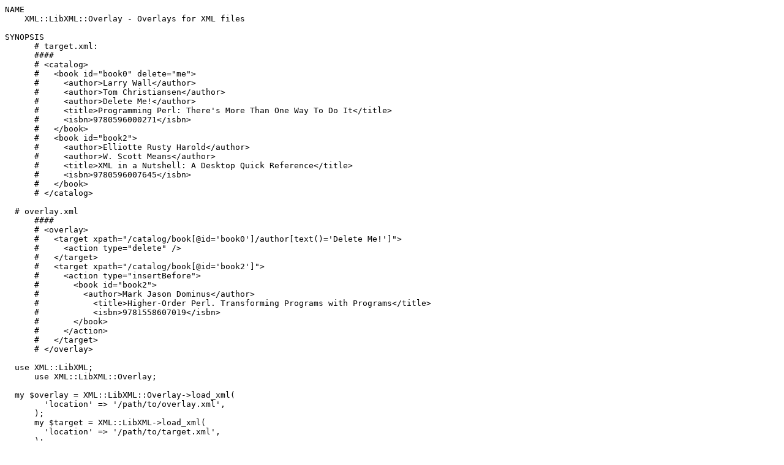

--- FILE ---
content_type: text/plain; charset=utf-8
request_url: https://mirrors.sjtug.sjtu.edu.cn/cpan/modules/by-authors/id/K/KA/KALEX/XML-LibXML-Overlay-0.1.readme
body_size: 1161
content:
NAME
    XML::LibXML::Overlay - Overlays for XML files

SYNOPSIS
      # target.xml:
      ####
      # <catalog>
      #   <book id="book0" delete="me">
      #     <author>Larry Wall</author>
      #     <author>Tom Christiansen</author>
      #     <author>Delete Me!</author>
      #     <title>Programming Perl: There's More Than One Way To Do It</title>
      #     <isbn>9780596000271</isbn>
      #   </book>
      #   <book id="book2">
      #     <author>Elliotte Rusty Harold</author>
      #     <author>W. Scott Means</author>
      #     <title>XML in a Nutshell: A Desktop Quick Reference</title>
      #     <isbn>9780596007645</isbn>
      #   </book>
      # </catalog>
      
  # overlay.xml
      ####
      # <overlay>
      #   <target xpath="/catalog/book[@id='book0']/author[text()='Delete Me!']">
      #     <action type="delete" />
      #   </target>
      #   <target xpath="/catalog/book[@id='book2']">
      #     <action type="insertBefore">
      #       <book id="book2">
      #         <author>Mark Jason Dominus</author>
      #           <title>Higher-Order Perl. Transforming Programs with Programs</title>
      #           <isbn>9781558607019</isbn>
      #       </book>
      #     </action>
      #   </target>
      # </overlay>
      
  use XML::LibXML;
      use XML::LibXML::Overlay;
      
  my $overlay = XML::LibXML::Overlay->load_xml(
        'location' => '/path/to/overlay.xml',
      );
      my $target = XML::LibXML->load_xml(
        'location' => '/path/to/target.xml',
      );
      
  $overlay->apply_to($target);
      
  # do whatever you want with $target

DESCRIPTION
    XML::LibXML::Overlay allowes to apply overlay files to XML files. This
    modul is a rewirte of XML::Overlay, but it uses plain XML::LibXML
    instead of the Class::XML thru XML::Parser stack.

DETAILS
    XML::LibXML::Overlay inherits from XML::LibXML. So you can use
    XML::LibXML::Overlay like XML::LibXML. The only difference is, that
    "load_xml" returns a XML::LibXML::Overlay::Document instead of a
    XML::LibXML::Document.

  Tags
    Following Tags can be used in a overlay document.

   overlay
    Specifies the root element, and contains any target element.

   target
    Selectes one or more nodes of the target document given by the
    <i>xpath</i> attribute. Target Elements contain any number of action
    elements.

   action
    The attributes <i>type</i> and <i>attribute</i> of action nodes specify
    a action which sould be applied to the target element.

  Action attributes
    Following attributes can be used to specify an action.

   appendChild
    Appends the content of the action element as child to the end of the
    target nodes.

   delete
    Deletes the target element.

   insertBefore
    Inserts the content of the action element as sibling before the target
    nodes.

   insertAfter
    Inserts the content of the action element as sibling after the target
    nodes.

   setAttribute
    Sets the value of the specified attribute to the content of the action
    node.

   removeAttribute
    Removes the specified attribute.

METHODS
  load_xml
    Can be used link "load_xml" in XML::LibXML, but returns a
    XML::LibXML::Overlay::Document instead of a XML::LibXML::Document.

SEE ALSO
    XML::LibXML, XML::Overlay

AUTHOR
    Alexander Keusch, "<kalex at cpan.org>"

LICENSE
    This library is free software; you can redistribute it and/or modify it
    under the same terms as Perl itself.

